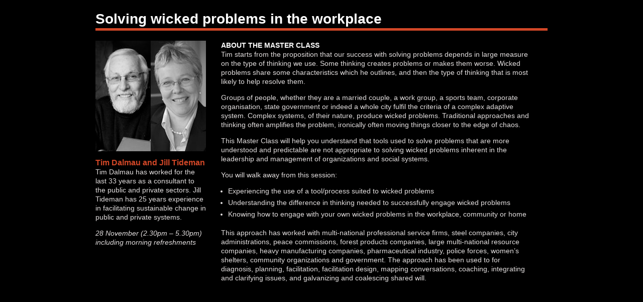

--- FILE ---
content_type: text/css
request_url: https://www.creativeinnovationglobal.com.au/wp-content/themes/cc-ciglobal/2012-assets/ci2012.css
body_size: 5584
content:

/* 
Theme Name: Creative Innovation 2012 - Sub-theme
Author: Carlos Castillo
Author URI: http://www.carloscastillo.com.au
Version: 1.6.4

/* RESET ALL */
html, body, div, span, applet, object, iframe,h1, h2, h3, h4, h5, h6, p, blockquote, pre,a, abbr, del, dfn, em, font, img, ins, kbd, q, s, samp, acronym, address, big, cite, code,small, strike, strong, sub, sup, tt, var,dl, dt, dd, ol, ul, li,fieldset, form, label, legend,table, caption, tbody, tfoot, thead, tr, th, td {font-size:100%;font-family:inherit;vertical-align:baseline;margin:0;padding:0;border:0;outline:0;font-weight:inherit;font-style:inherit;}caption, th, td {text-align:left;font-weight:normal;}table {border-collapse:separate;border-spacing:0;}blockquote:before,blockquote:after,q:before,q:after {content: "";}blockquote, q {quotes: "" "";}
* {margin:0;padding:0;}

body{
	margin: 0;
	padding: 0;
	font-family: Arial, Helvetica, sans-serif; 
	font-size: 10px; 
	background: #ecedee;
}
strong {
	font-weight: bold;
}
em {
	font-style: italic;
}
p {
	padding-bottom: 14px;
}
.clear_fix {
	display: block; 
	height: 0; 
	clear: both; 
}
img.alignright {float:right;}
img.alignleft {float:left;}
img.aligncenter {display: block; margin-left: auto; margin-right: auto}
a img.alignright {float:right;}
a img.alignleft {float:left;}
a img.aligncenter {display: block; margin-left: auto; margin-right: auto}

blockquote {
	text-align: center;
	font-size: 24px;
	line-height: 28px;
	font-style: italic;
	padding-bottom: 20px;
}
small {
	font-size: 10px;
}

#first_logo { /* Little hack to display the Ci2012 logo when linking from LinkedIn and others */
	position: absolute;
	top: -200px;
}

}
.hover_fx {
	opacity: 1;
	-ms-filter: "progid:DXImageTransform.Microsoft.Alpha(Opacity=100)"; /* ie 8 - needs to go first */
	filter: alpha(opacity=100); /* ie 5-7 */
	zoom: 1;

	transition: all 0.2s ease-in;
	-moz-transition: all 0.2s ease-in;
	-webkit-transition: all 0.2s ease-in;
	-o-transition: all 0.2s ease-in; /* Opera */
}
.hover_fx:hover {
	opacity: 0.5;
	-ms-filter: "progid:DXImageTransform.Microsoft.Alpha(Opacity=50)"; /* ie 8 - needs to go first */
	filter: alpha(opacity=50); /* ie 5-7 */
	zoom: 1;
}

/** MAIN NAVIGATION **/
#main_nav {
	position: absolute;
	top: 0;
	width: 100%;
	height: 21px;
	overflow: hidden;
	z-index: 100;
	background: #000000;
	color: #ffffff;
}
.main_nav_shadow {
	-moz-box-shadow: 0 15px 15px #666666;
	-webkit-box-shadow: 0 15px 15px #666666;
	box-shadow: 0 15px 15px #666666;
	/* For IE 8 */
	-ms-filter: "progid:DXImageTransform.Microsoft.Shadow(Strength=15, Direction=180, Color='#999999')";
	/* For IE 5.5 - 7 */
	filter: progid:DXImageTransform.Microsoft.Shadow(Strength=15, Direction=180, Color='#999999');
}
#main_nav ul{
	display: block;
	width: 960px;
	margin: 0 auto;
	padding: 0;
	list-style: none;
}
#main_nav ul li{
	float: left;
	font-size: 0.95em;
}
#main_nav ul li a {
	display: inline-block;
	margin: 0;
	padding: 0;
	line-height: 21px;
	color: #ffffff;
	text-decoration: none;
	font-weight: 600;
}
#main_nav ul li a.but_home {
	width: 60px;
	padding-left: 30px;
}
#main_nav ul li a.but_speakers {
	width: 84px;
	padding-left: 30px;
}
#main_nav ul li a.but_event {
	width: 90px;
	padding-left: 30px;
}
#main_nav ul li a.but_why {
	width: 90px;
	padding-left: 30px;
}
#main_nav ul li a.but_partners {
	width: 85px;
	padding-left: 30px;
}
#main_nav ul li a.but_news {
	width: 105px;
	padding-left: 30px;
}
#main_nav ul li a.but_register {
	width: 86px;
	padding-left: 30px;
}
#main_nav ul li a.but_interact {
	width: 85px;
	padding-left: 30px;
}
#main_nav ul li ul {
	margin-top: 10px;
}
#main_nav ul li ul.sub_home {
	width: 60px;
	padding-left: 30px;
}
#main_nav ul li ul.sub_home li {
	width: 60px;
}
#main_nav ul li ul.sub_program {
	width: 90px;
	padding-left: 30px;
}
#main_nav ul li ul.sub_program li {
	width: 90px;
}
#main_nav ul li ul.sub_why {
	width: 90px;
	padding-left: 30px;
}
#main_nav ul li ul.sub_partners {
	width: 85px;
	padding-left: 30px;
}
#main_nav ul li ul.sub_news {
	width: 105px;
	padding-left: 30px;
}
#main_nav ul li ul.sub_news li {
	width: 105px;
}
#main_nav ul li ul.sub_register {
	width: 86px;
	padding-left: 30px;
}
#main_nav ul li ul.sub_in_touch {
	width: 85px;
	padding-left: 30px;
}
#main_nav ul li ul.sub_in_touch li {
	width: 85px;
}
#main_nav ul li ul.sub_home a, #main_nav ul li ul.sub_program a, #main_nav ul li ul.sub_why a, #main_nav ul li ul.sub_partners a, #main_nav ul li ul.sub_news a, #main_nav ul li ul.sub_register a, #main_nav ul li ul.sub_in_touch a {
	font-size: 1.1em;
	line-height: 1.3em;
	padding-bottom: 5px;
	color: #bbbaba;
	font-weight: normal;
}
#main_nav ul li ul li ul.sub_schedule {
	width: 100px;
	margin-top: -4px;
	padding-bottom: 5px;
	list-style: disc inside;
	color: #bbbaba; /* Disc colour the same as the links */
}
#main_nav ul li ul li ul.sub_schedule li {
	width: 100px;
}
#main_nav ul li ul li ul.sub_media {
	width: 105px;
	margin-top: -4px;
	list-style: disc inside;
	color: #bbbaba; /* Disc colour the same as the links */
}
#main_nav ul li ul li ul.sub_media li {
	width: 105px;
}
#main_nav ul li ul li ul.sub_schedule li a, #main_nav ul li ul li ul.sub_media li a {
	display: inline-block;
	margin-left: -2px;
	line-height: 13px;
	padding-bottom: 0;
}
@-moz-document url-prefix() { /* Fixes strange spacing bug in Firefox */
	#main_nav ul li ul li ul.sub_schedule li a, #main_nav ul li ul li ul.sub_media li a {
	margin-left: -4px;
}
}
#main_nav ul li a:hover, #main_nav ul li ul.sub_home a:hover, #main_nav ul li ul.sub_program a:hover, #main_nav ul li ul.sub_why a:hover, #main_nav ul li ul.sub_partners a:hover, #main_nav ul li ul.sub_news a:hover, #main_nav ul li ul.sub_register a:hover, #main_nav ul li ul.sub_in_touch a:hover {
	color: #f6dad3;
}
/** end MAIN NAVIGATION **/


/** SIDENAV **/
#sidebar_home {
	position: absolute;
	top: 21px;
	left: 0;
	width: 270px;
	z-index: 2;
}
#sidebar {
	position: absolute;
}

#sidebar_home_inner {
	background: url(images/bg_sidebar.png) repeat-y;
	padding: 7px 21px 25px 21px;
}
#sidebar_inner {
	background: #ffffff;
	padding: 7px 21px 25px 21px;
}

#sidebar_home h1, #sidebar h1 {
	width: 191px;
	height: 190px;
	background: url(images/logo_Ci2012.png) no-repeat;
	text-indent: -9999px;
}
#sidebar_home h1:hover, #sidebar h1:hover {
	opacity: 0.7;
	/* Required for IE */
	zoom: 1;
	filter: alpha(opacity = 70);
}
ul.menu {
	width: 191px;
	list-style-type: none;
	margin: 0;
	padding: 13px 0 5px 0;
}
ul.menu ul {
	list-style-type: none;
	margin: 0;
	padding: 0;
}
ul.menu a {
	display: block;
	text-decoration: none;	
}

ul.menu li {
  margin-bottom: 1px;
}

ul.menu li a {
	color: #231F20;
	margin-top: 6px;
	padding: 4px 0 1px 0;
	font-size: 14px;
	font-weight: bold;
}
ul.menu li a.sidebar_button, ul.menu li a.sidebar_button_arrow {
	border-bottom: 2px solid #d24827;
}
ul.menu li a.sidebar_button:hover {
	background: url(images/bg_sidebar_button.png);
}
ul.menu li a.sidebar_button_arrow {
	background: url(images/bg_sidebar_button_arrow.png) no-repeat 0 0px;
}
ul.menu li a.sidebar_button_arrow:hover {
	background: url(images/bg_sidebar_button_arrow.png) no-repeat 0 -75px;
}
ul.menu li a.active.sidebar_button_arrow {
	background: url(images/bg_sidebar_button_arrow.png) no-repeat 0 -75px;
}
ul.menu li a.active.sidebar_button_arrow:hover {
	background: url(images/bg_sidebar_button_arrow.png) no-repeat 0 -75px;
}
ul.menu li ul li a, ul.menu ul.menu li ul li a {
	background: #d24827;
	color: #ffffff;
	padding: 4px 0 4px 10px;
}
ul.menu li ul li a:hover, ul.menu ul.menu li ul li a:hover {
	background: #e69784;
}
#sidebar_icons a:hover {
	opacity: 0.4;
	/* Required for IE */
	zoom: 1;
	filter: alpha(opacity = 40);
}
#sidebar_bottom_home {
	width: 270px;
	height: 68px;
	background: url(images/bg_sidebar_bottom_home.png) no-repeat;
}
#sidebar_bottom {
	width: 250px;
	height: 68px;
	background: url(images/bg_sidebar_bottom.png) no-repeat;
}
/** end SIDENAV **/


/** HOME PAGE **/
#wrapper_home {
	position: relative;
	width: 980px;
	margin: 21px auto 0 auto;
	padding-top: 21px;
	background: #ffffff url(images/bg_home.png) no-repeat 0 21px;
	font-size: 1.3em;
}
#home_tagline {
	position: absolute;
	top: 54px;
	left: 296px;
	width: 510px;
	color: #ffffff;
}
#home_tagline h2 {
	padding-bottom: 4px;
	margin-left: -5px;
	font-size: 21px;
	line-height: 21px;
	font-weight: 500;
}
.home_tagline_subheader {
	padding-bottom: 8px;
	font-size: 20px;
	line-height: 20px;
	font-weight: 400;
}
.home_tagline_date {
	font-size: 14px;
	font-weight: 400;
}
/*
a.but_home_register {
	display: block;
	position: absolute;
	top: 25px;
	right: 25px;
	width: 125px;
	height: 125px;
}
*/
a.but_home_white_paper {
	display: block;
	position: absolute;
	top: 25px;
	right: 25px;
	width: 125px;
	height: 125px;
}
a.but_home_register:hover {
	opacity: 0.8;
	/* Required for IE */
	zoom: 1;
	filter: alpha(opacity = 80);
}
a.but_expression_interest {
	display: block;
	position: absolute;
	top: 70px;
	right: 126px;
	width: 86px;
	height: 86px;
	z-index: 2;
}
a.but_expression_interest:hover {
	opacity: 0.7;
	/* Required for IE */
	zoom: 1;
	filter: alpha(opacity = 70);
}
#img_home_balancing {
	position: absolute;
	top: 570px;
	left: 45px;
	width: 137px;
	height: 100px;
}
#home_countdown {
	display: none;
	position: absolute;
	top: 650px;
	left: 40px;
	width: 278px;
	height: 122px;
	background: url(images/bg_home_countdown.png) no-repeat;
}
#home_countdown_inner {
	float: right;
	width: 112px;
	padding-top: 24px;
	text-align: center;
	font-size: 22px;
	line-height: 24px;
	font-weight: 500;
	color: #ffffff;
}
.home_countdown_days {
	font-size: 52px;
	line-height: 44px;
	font-weight: 800;
}
#home_columns_bottom {
	width: 940px;
	margin: 805px 0 0 21px;
}
#home_column_left {
	float: left;
	width: 180px;
}
#home_column_middle {
	float: left;
	width: 514px;
	background: url(images/bg_home_carrousel.png) no-repeat;
}
#home_column_right {
	position: relative;
	float: left;
	width: 214px;
	margin: 100px 0 0 26px;
}
.home_widget {
	width: 160px;
	height: 154px;
	margin-top: -1px;
	background: url(images/bg_home_widget.png) no-repeat;
	font-size: 26px;
	font-weight: 600;
	line-height: 28px;
	color: #231F20;
}
.home_widget_share {
	padding: 14px 0 0 12px;
}
.home_widget a.save_date {
	display: block;
	width: 128px;
	height: 126px;
	padding: 14px 0 0 12px;
	text-decoration: none;
	color: #231F20;
}
.home_widget a.save_date span.save_date_small {
	font-size: 11px;
	line-height: 15px;
	font-weight: normal;
}
.home_widget a:hover {
	color: #979494;
}

.home_share_icons {
	margin-top: 8px;
}
.home_share_icons a:hover, #home_credits_cu a:hover {
	opacity: 0.4;
	/* Required for IE */
	zoom: 1;
	filter: alpha(opacity = 40);
}
#home_credits {
	padding: 8px 0 0 10px;
	color: #808080;
}
#home_credits a {
	display: inline-block;
	margin: 8px 0;
}
.blueboat_home {
	display: block;
	float: right;
	width: 306px;
	height: 56px;
	margin: 42px 30px 30px 0;
}
.blueboat_home:hover, #home_credits a:hover {
	opacity: 0.6;
	/* Required for IE */
	zoom: 1;
	filter: alpha(opacity = 60);
}
#tweet ul {
	list-style: none;
	font-size: 12px;
}
#tweet ul li {
	padding-bottom: 18px;
}
.tweet_user {
	display: inline-block;
	width: 100px;
	vertical-align: top;
}
.tweet_user a {
	text-decoration: none;
	color: #D24827;
}
.tweet_user a:hover {
	text-decoration: underline;
}
.tweet_date {
	display: inline-block;
	width: 114px;
	vertical-align: top;
	text-align: right;
	color: #F6921E;
}
.tweet_content a {
	text-decoration: none;
	color: #999999;
}
.tweet_content a:hover {
	color: #CCCCCC;
}

/** end HOME PAGE **/


/** PAGE CONTENT **/
#wrapper {
	position: relative;
	width: 980px;
	margin: 21px auto 0 auto;
	padding: 20px 0 50px 0;
	background: #ffffff;
	min-height: 600px;
	font-size: 1.3em;
	background: url(images/bg_wrapper.png) repeat-y;
}
#col_sidebar {
	float: right;
	width: 250px;
	position: relative;
}
#col_content {
	width: 660px;
	min-height: 650px;
	padding: 0 30px 0 40px;
	float: right;
	color: #4D4D4D;
}
#col_content {
	font-size: 14px;
	line-height: 20px;
}
#col_content a {
	color: #000000;
	text-decoration: underline;
	font-weight: 600;
}
#col_content a:hover {
	color: #abafb0;
}
#col_content ul, #col_content ol {
	padding-bottom: 14px;
}
#col_content li {
	margin-left: 2em;
	padding-bottom: 6px;
}
.col_content_slim {
	width: 460px;
}
#col_content h1 {
	display: inline-block;
	padding: 0 15px;
	margin: 20px 0 40px 0;
	background: #d24827;
	color: #ffffff;
	font-size: 32px;
	line-height: 48px;
	font-weight: bold;
}
#col_content h2 {
	font-weight: 600;
	font-size: 28px;
	line-height: 38px;
	margin-bottom: 30px;
	border-bottom: 5px solid #d24827;
	color: #231F20;
}
#col_content h3 {
	font-weight: 600;
	font-size: 20px;
	color: #D24827;
	padding-bottom: 14px;
}
#col_content h4, #col_content h5 {
	font-weight: 600;
	font-size: 16px;
	color: #D24827;
}
#col_content h4 {
	padding-bottom: 14px;
}
#col_content h4 a {
	color: #D24827;
}
p.content_quote {
	padding-left: 40px;
	padding-right: 40px;
	font-family: Georgia, "Times New Roman", Times, serif;
	font-size: 14px;
	line-height: 18px;
	text-align: justify;
}	
#best_conference {
	width: 216px;
	height: 57px;
	position: absolute;
	top: 35px;
	right: 30px;
}
#best_conference a {
	display: block;
	width: 216px;
	height: 57px;
	background: url(images/but_best_conference.png) no-repeat;
	text-indent: -9999px;
}
#best_conference a:hover {
	opacity: 0.6;
	/* Required for IE */
	zoom: 1;
	filter: alpha(opacity = 60);
}
#col_content a.button_bubble img:hover, #col_content a.button_channels img:hover {
	opacity: 0.6 !important;
	/* Required for IE */
	zoom: 1;
	filter: alpha(opacity = 60);
}
p.the_date {
	text-transform: uppercase;
	color: #999999;
	margin-top: -10px;
	font-size: 11px;
	font-weight: bold;
}
div.post_entry {
	padding-bottom: 15px;
	border-bottom: 2px solid #ecedee;
	margin-bottom: 30px;
}
span.vvqyoutube {
	display: block;
	padding-bottom: 14px;
}
#col_content a.but_register_2 {
	display: block;
	width: 320px;
	height: 86px;
	margin: 7px auto;
	text-indent: -9999px;
	background: url(images/but_register_2.png) no-repeat 0 0;	
}
#col_content a.but_register_2:hover {
	background: url(images/but_register_2.png) no-repeat 0 -86px;	
}
/** end PAGE CONTENT **/

/** SPEAKERS HOME PAGE **/
#col_content a.speaker_thumbnail {
	display: block;
	float: left;
	width: 150px;
	height: 250px;
	overflow: hidden;
	background: #d24827;
	color: #ffffff;
	margin: 0 7px 30px 7px;
	text-decoration: none;
}
a.speaker_thumbnail:hover {
	opacity: 0.7;
	/* Required for IE */
	zoom: 1;
	filter: alpha(opacity = 70);
}
.speaker_info {
	padding: 5px 8px;
}
#col_content .speaker_info p {
	font-size: 11px;
	line-height: 13px;
	color: #ffffff;
	font-weight: normal;
}
#col_content .speaker_info h4 {
	display: block;
	font-size: 15px;
	line-height: 15px;
	padding-bottom: 3px;
	color: #ffffff;
}
/** end SPEAKERS HOME PAGE **/


/** SPEAKERS PANELS **/
#speakers_body {
	background: #000000;
}
#speakers_content {
	position: relative;
	margin: 20px auto 20px auto;
	width: 900px;
	background: #000000;
	color: #e2dede;
	font-size: 14px;
	line-height: 18px;
}
#speakers_content blockquote {
	font-family: Georgia, "Times New Roman", Times, serif;
	font-size: 18px !important;
	line-height: 22px !important;
	padding-top: 6px;
	padding-bottom: 6px !important;
	color: #a3a1a1;
}

#speakers_content strong {
	color: #ffffff;
}
#speakers_content a {
	color: #8fd3ed;
	text-decoration: none;
}
#speakers_content a:hover {
	text-decoration: underline;
}
#speakers_content h2 {
	font-weight: 600;
	font-size: 28px;
	line-height: 36px;
	margin-bottom: 20px;
	border-bottom: 5px solid #d24827;
	color: #ffffff;
}
#speakers_content h4 {
	font-size: 16px;
	font-weight: 600;
	padding-bottom: 20px;
	color: #d24827;
}
#speakers_body div.post_column_1 ul {
	padding-bottom: 14px;
}
#speakers_content .post_column_1 li, #speakers_content .post_column_1 ol li {
	margin-left: 1em;
	padding-bottom: 5px;
}
a.speakers_content_close {
	display:block;float:right;height:16px;width:16px;margin-left:3px;cursor:pointer;background-repeat:no-repeat;
}
/** end SPEAKERS PANELS **/


/** PROGRAM **/
h3.program_h3 {
	font-size: 16px;
	font-weight: 600;
	color: #00ACED;
	border-bottom: 2px solid #4D4D4D;
}
#col_content div.program_row {
	padding: 15px 0 15px 0;
	border-bottom: 1px solid #a6adaf;
}

#col_content div.program_row, #col_content div.program_row p {
	font-size: 13px;
	line-height: 17px;
}
.program_content_bottom {
	margin-bottom: 8px;
}
.program_row_last {
	margin-bottom: 40px;
}
.program_column_date {
	float: left;
	width: 175px;
	padding-right: 20px;	
}
#col_content p.program_disclaimer {
	font-size: 11px !important;
	line-height: 13px;
}
.program_column_event {
	float: left;
	width: 465px;
}
.program_column_conv_left {
	float: left;
	width: 150px;
	margin-right: 5px;
}
.program_column_conv_right {
	float: right;
	width: 310px;
}
#col_content a.conversation_button { 
	display: block;
	width: 134px;
	height: 142px;
	padding: 8px 8px 0 8px;
	background: #d24727;
	font-weight: normal;
}
#col_content a.conversation_button:hover {
	opacity: 0.6;
	/* Required for IE */
	zoom: 1;
	filter: alpha(opacity = 60);
}
#col_content a.conversation_button h4 {
	color: #ffffff !important;
	display: block;
	font-size: 15px;
	line-height: 15px;
	font-weight: 600;
	padding-bottom: 3px;
}
#col_content a.conversation_button p { 
	color: #ffffff !important;
	font-size: 11px;
	line-height: 13px;
}
p.link-table-of-contents {
	margin-top: -30px;
	padding-bottom: 40px;
	font-size: 11px;
}
.program_column_date li {
	margin-left: 1em !important;
}
.program_column_date li a {
	text-decoration: underline !important;
}
/** end PROGRAM **/


/** SESSIONS **/
#sessions_body {
	background: #000000;
}
#sessions_content {
	position: relative;
	margin: 20px auto 20px auto;
	width: 900px;
	background: #000000;
	color: #e2dede;
	font-size: 14px;
	line-height: 18px;
}
#sessions_content strong {
	color: #ffffff;
}
#sessions_content a {
	color: #8fd3ed;
	text-decoration: none;
}
#sessions_content a:hover {
	text-decoration: underline;
}
#sessions_content h2 {
	font-weight: 600;
	font-size: 28px;
	line-height: 36px;
	margin-bottom: 20px;
	border-bottom: 5px solid #d24727;
	color: #ffffff;
}
#sessions_content h4, #sessions_content h5 {
	font-size: 16px;
	font-weight: 600;
	color: #d24727;
}
#sessions_content h5 {
	padding-bottom: 16px;
}
#sessions_body div.post_column_1 ul {
	padding-bottom: 14px;
}
#sessions_content .post_column_1 li {
	margin-left: 1em;
	padding-bottom: 5px;
}
a.sessions_content_close {
	display:block;float:right;height:16px;width:16px;margin-left:3px;cursor:pointer;background-repeat:no-repeat;
}
/** end SESSIONS **/


/** SLIDES PANELS **/
#slides_home .slides_container {
	width: 454px;
	height: 274px;
	padding: 30px;
}
#home_youtube {
}
#slides_home .slides_container div {
	width: 454px;
	height: 274px;
	z-index: 0;
	display: block;
	font-size: 13px;
	line-height: 16px;
	font-weight: 500;
	letter-spacing: normal;
}
#slides_home .slides_container div h3 {
	font-size: 18px;
	line-height: 20px;
	font-weight: 400;
	color: #ffffff;
	padding-bottom: 14px;
}
#slides_home .slides_container div h4 {
	font-size: 13px;
	line-height: 15px;
	color: #ffffff;
	padding-bottom: 5px;
}
#slides_home .slides_container div a {
	color: #D24827;
	text-decoration: none;
}
#slides_home .slides_container div a:hover {
	text-decoration: underline;
}
#slides_home .slides_pagination {
	margin-top: 12px;
	float: right;
}
#slides_home .slides_pagination li {
	float: left;
	margin: 0 1px;
	list-style: none;
}
#slides_home .slides_pagination li a {
	display: block;
	width: 14px;
	height: 0;
	padding-top: 14px;
	background-image: url(images/but_slides_pagination.png);
	background-position: 0 0;
	float: left;
	overflow: hidden;
}
#slides_home .slides_pagination li a:hover, #slides_home .slides_pagination li.current a {
	background-position: 0 -15px;
}
#speakers_home{
	position: absolute;
	top: 132px;
	right: 20px;
}
#slides_speakers .slides_container {
	width: 365px;
	height: 360px;
	background: url(images/bg_slides_speakers.png) no-repeat;
}
#slides_speakers .slides_container div {
	width: 365px;
	height: 355px;
	padding: 5px 0 0 0;
}
#slides_speakers .slides_container div h4 {
	font-size: 22px;
	font-weight: bold;
	padding-left: 28px;
}
#slides_speakers .slides_container div p {
	padding-bottom: 0;
}
#slides_speakers .slides_container div p.speaker_description {
	font-size: 16px;
	font-weight: bold;
	padding: 5px 70px 0 28px;
}
#slides_imagine .slides_container {
	width: 660px;
	height: 376px;
	margin-top: -10px;
}
#slides_imagine .slides_container div {
	width: 660px;
	height: 376px;
	display: block;
}
#slides_imagine .slides_pagination {
	margin-top: 7px;
	float: right;
	margin-bottom: 25px;
}
#slides_imagine .slides_pagination li {
	float: left;
	margin: 0 1px;
	list-style: none;
}
#slides_imagine .slides_pagination li a {
	display: block;
	width: 14px;
	height: 0;
	padding-top: 14px;
	background-image: url(images/but_slides_pagination.png);
	background-position: 0 0;
	float: left;
	overflow: hidden;
}
#slides_imagine .slides_pagination li a:hover, #slides_imagine .slides_pagination li.current a {
	background-position: 0 -15px;
}
/** end SLIDES PANELS **/


/** SLIDE ROLLOVERS (SESSIONS) **/
.session_button_wrapper { /** Needed for displaying boxes inline **/
	float: left;
	width: 150px;
	margin: 0 5px 5px 0;
}
.session_button {
	width: 150px;
	height: 150px;
	margin: 0 5px 0 0;
	overflow: hidden; 
	position: relative;
}
#col_content .session_button_caption { 
	display: block;
 	top: 150;
	float: left; 
	position: absolute; 
	width: 134px;
	height: 142px;
	padding: 8px 8px 0 8px;
	background: url(images/bg_sessions_button.png);
}
#col_content .session_button_caption h4 {
	color: #ffffff !important;
	display: block;
	font-size: 15px;
	line-height: 15px;
	font-weight: 600;
	padding-bottom: 3px;
}
#col_content .session_button_caption, #col_content .session_button_caption p { 
	color: #ffffff !important;
	font-size: 11px !important;
	line-height: 13px !important;
	font-weight: normal;
}
#col_content .program_row a {
	text-decoration: none;
}
/** end SLIDE ROLLOVERS (SESSIONS) **/


/** OTHERS **/
a img.but_channels:hover {
	opacity: 0.6;
	/* Required for IE */
	zoom: 1;
	filter: alpha(opacity = 60);
}

table.table_pricing {
	border-width: 1px;
	border-spacing: 0px;
	border-style: solid;
	border-color: #CCCCCC;
	border-collapse: collapse;
	margin-bottom: 18px;
}
table.table_pricing td {
	border-width: 1px;
	padding: 5px;
	border-style: solid;
	border-color: #CCCCCC;
}
div.map {
	margin-top: 14px;
}
/** end OTHERS **/


/** MAILING LIST FORM **/
#mc-embedded-subscribe-form {
	padding-bottom: 20px;
}
#mc-embedded-subscribe-form input.EOI_fields {
	display: block;
	width: 375px;
	padding: 5px 5px;
	background: #ffffff;
	border: 1px solid #CCCCCC;
	font-family: Arial, Helvetica, sans-serif;
	font-size: 13px;
	color: #9f9f9f;
	margin-bottom: 14px;
}
#mc-embedded-subscribe-form ul.addressfield, #col_content ul.EOI_list {
	list-style: none !important;
}
#mc-embedded-subscribe-form li {
	margin: 0 !important;
	padding: 0 !important;
}
#mc-embedded-subscribe-form input.EOI_submit {
	display: block;
	width: 91px;
	height: 91px;
	background: url(images/but_bubble_subscribe.png);
	border: none;
	cursor: pointer;
	text-indent: -9999px;
	-webkit-appearance: none;
}
#mc-embedded-subscribe-form input.EOI_submit:hover {
	opacity: 0.7;
	/* Required for IE */
	zoom: 1;
	filter: alpha(opacity = 70);
}
.mce_inline_error {
	color: #e40303;
	margin-bottom: 10px;
}
#mce_tmp_error_msg {
	color: #e360aa;
}
#mce-success-response {
	color: #3baa65;
}
/** end MAILING LIST FORM **/


/** PAGINATION **/
.pagination {
	clear: both;
	float: right;
	position: relative;
	font-size: 11px;
	line-height: 13px;
}
.pagination span, .pagination a {
	display: block;
	float: left;
	margin: 2px 2px 2px 0;
	padding: 6px 9px 5px 9px;
	text-decoration: none;
	width: auto;
	background: #ecedee;
}
.pagination span.pages {
	background: #9c9c9d;
	color: #ffffff;
}
.pagination a:hover{
	color: #ffffff !important;
	background: #D24827;
}
.pagination .current{
	padding: 6px 9px 5px 9px;
	background: #F6921E;
	color: #ffffff;
}
/** PAGINATION **/


/** FOOTER **/
#footer {
	width: 940px;
	margin: 0 auto;
	padding: 12px 20px 16px 20px;
}
#footer a {
	color: #D24827;
	text-decoration: none;
}
#footer a:hover {
	text-decoration: underline;
}
#footer_left {
	float: left;
	width: 470px;
}
#footer_right {
	float: right;
	width: 470px;
	text-align: right;
}
/** end FOOTER **/


/** SITE CREDITS **/
#credits_carlos {
	position: absolute;
	width: 111px;
	top: 75px;
	left: 16px;
}
#credits_blueboat {
	position: absolute;
	width: 124px;
	top: 78px;
	left: 160px;
}
#credits_carlos:hover, #credits_blueboat:hover, #but_credits_close:hover {
	opacity: 0.6;
	/* Required for IE */
	zoom: 1;
	filter: alpha(opacity = 60);
}

#aToolTip {
	position: absolute;
	display: none;
	z-index: 50000;
	width: 340px;
	height: 212px;
	margin-left: -360px;
}
#aToolTip .aToolTipContent {
	position:relative;
	margin: 0;
	padding: 0;
}
.site_credits {
	background: url(images/bg_credits.png) no-repeat;
	color:#fff;
	margin:0;
}
#but_credits_close {
	display: block;
	height: 28px;
	width: 28px;
	background: url(images/but_credits_close.png) no-repeat;
	text-indent: -9999px;
	outline: none;
	position: absolute;
	top: 5px;
	right: 10px;
}
/** end SITE CREDITS **/

/** NEW MODULES **/

input.brainwave_fields {
	display: block;
	width: 375px;
	padding: 5px 5px;
	background: #ffffff;
	border: 1px solid #CCCCCC;
	font-family: Arial, Helvetica, sans-serif;
	font-size: 13px;
	color: #9f9f9f;
	margin-bottom: 14px;
}
input.brainwave_submit {
	display: block;
	width: 91px;
	height: 91px;
	background: url(images/but_bubble_register.png);
	border: none;
	cursor: pointer;
	text-indent: -9999px;
	-webkit-appearance: none;
}
input.brainwave_submit:hover {
	opacity: 0.7;
	/* Required for IE */
	zoom: 1;
	filter: alpha(opacity = 70);
}

div.networking_panel {
	padding-bottom: 25px;
}

table.network_table input {
	width: 375px;
	padding: 5px 5px;
	background: #ffffff;
	border: 1px solid #CCCCCC;
	font-family: Arial, Helvetica, sans-serif;
	font-size: 13px;
	color: #9f9f9f;
	margin-bottom: 14px;
}

/* The width of everything that makes up the questionaire  */
table.network_questions,   /* Table contataining questions */
p.network_instructions,    /* Paragraph with 'Please ...   */
table.network_matrix,      /* Table of areas               */
div.network_submit {       /* Container for submit button  */
    width: 100%;   
}

div.network_submit {
    text-align:right;
    margin-top:5px;
}

.network_questions td {
    text-align:right;
}

.network_questions input.network_input {
    width: 200px;
}

.network_matrix td, .network_matrix th {
    border-bottom:1px solid #cccccc;
}

.network_matrix tr.even td {
    /* For evemt row cells */
    background-color: #f0f0f0;
    padding:4px;
}

.network_matrix tr.odd td {
    /* For odd row cells */
}

/** end NEW MODULES **/


/** REGISTER NOW UPDATE **/
.register_row {
	margin-bottom: 8px;
}
.register_row_last {
	margin: 14px 0 14px;
}
.register_panel {
	float: left;
	width: 440px;
	height: 32px;
	line-height: 32px;
	margin-top: 1px;
	padding: 0 10px;
	background: #a2ddf8;
	font-size: 12px;
}
a.but_register_now {
	float: left;
	display: block;
	width: 109px;
	height: 34px;
	background: url(images/but_register_now.png);
	text-indent: -9999px;
}
a.but_register_now:hover {
	opacity: 0.7;
	/* Required for IE */
	zoom: 1;
	filter: alpha(opacity = 70);
}
#sliding_popup { 
	position: fixed; 
	left: 0px; 
	display: block; 
	width: 100%; 
	padding: 0px; 
	margin: 0px;
}

/** end REGISTER NOW UPDATE **/
network_submit {
    text-align:right;
    margin-top:5px;
}

.network_questions td {
    text-align:right;
}

.network_questions input.network_input {
    width: 200px;
}

.network_matrix td, .network_matrix th {
    border-bottom:1px solid #cccccc;
}

.network_matrix tr.even td {
    /* For evemt row cells */
    background-color: #f0f0f0;
    padding:4px;
}

.network_matrix tr.odd td {
    /* For odd row cells */
}
/** end NEW MODULES **/

/** REGISTER NOW UPDATE **/
.register_row {
	margin-bottom: 8px;
}
.register_row_last {
	margin: 14px 0 14px;
}
.register_panel {
	float: left;
	width: 440px;
	height: 32px;
	line-height: 32px;
	margin-top: 1px;
	padding: 0 10px;
	background: #a2ddf8;
	font-size: 12px;
}
a.but_register_now {
	float: left;
	display: block;
	width: 109px;
	height: 34px;
	background: url(images/but_register_now.png);
	text-indent: -9999px;
}
a.but_register_now:hover {
	opacity: 0.7;
	/* Required for IE */
	zoom: 1;
	filter: alpha(opacity = 70);
}
#sliding_popup { 
	position: fixed; 
	left: 0px; 
	display: block; 
	width: 100%; 
	padding: 0px; 
	margin: 0px;
	z-index: 9999;
}
/** end REGISTER NOW UPDATE **/

/** COMMENTS **/
#comments {
	border-top: 5px solid #D24827;
	margin-top: 30px;
	padding-top: 7px;
}
p.post_comments_link {
	text-align: right;
}
.comments_meta p {
	padding-bottom: 5px !important;
	font-style: italic;
}
input.comment_field, textarea.comment_field {
	border: 1px solid #CCCCCC;
	color: #9F9F9F;
	display: block;
	font-family: Arial, Helvetica, sans-serif;
	font-size: 13px;
	padding: 5px;
	width: 375px;
}
textarea.comment_field {
	height: 120px;
}
span.comment_field_required, span.comment_date {
	color: #9F9F9F;
}
input#submit, p.post_comments_link a {
	display: inline-block;
	min-width: auto;
	height: 26px;
	line-height: 26px !important;
	padding: 0 6px;
	border: 0 none;
	border-radius: 4px 4px 4px 4px;
	background-color: #AAAAAA;
	vertical-align: top;
	cursor: pointer;
	text-decoration: none !important;
	color: #FFFFFF !important;
	font-size: 13px;
	font-weight: bold;
	font-family: Arial, Helvetica, sans-serif;
	text-align: center;
}
input#submit:hover, p.post_comments_link a:hover {
	background-color: #777777;
}
p.comments_disclaimer {
	font-size: 11px;
	line-height: 15px;
	color: #9F9F9F;
}
/** end COMMENTS **/
img#wpstats{display:none}